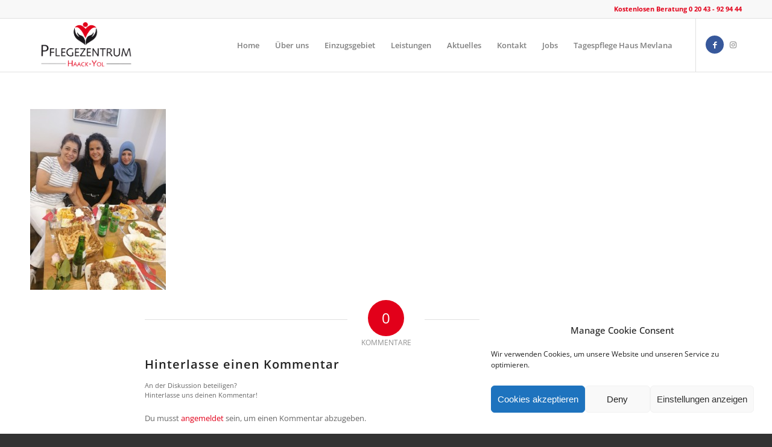

--- FILE ---
content_type: text/html; charset=UTF-8
request_url: https://pflegezentrum-haack-yol.de/aktuelles/image-23-2/
body_size: 33804
content:
<!DOCTYPE html><html dir="ltr" lang="de" prefix="og: https://ogp.me/ns#" class="html_stretched responsive av-preloader-disabled  html_header_top html_logo_left html_main_nav_header html_menu_right html_slim html_header_sticky html_header_shrinking html_header_topbar_active html_mobile_menu_phone html_header_searchicon_disabled html_content_align_center html_header_unstick_top_disabled html_header_stretch_disabled html_av-overlay-side html_av-overlay-side-classic html_av-submenu-noclone html_entry_id_546 av-cookies-no-cookie-consent av-no-preview av-default-lightbox html_text_menu_active av-mobile-menu-switch-default"><head><meta charset="UTF-8" /><meta name="robots" content="index, follow" /><meta name="viewport" content="width=device-width, initial-scale=1"><link media="all" href="https://pflegezentrum-haack-yol.de/wp-content/cache/autoptimize/css/autoptimize_26b7e2edbd17288acf1da9a7a50b671f.css" rel="stylesheet"><title>Image-23 | Pflegezentrum Haack Yol</title><meta name="robots" content="max-image-preview:large" /><link rel="canonical" href="https://pflegezentrum-haack-yol.de/aktuelles/image-23-2/" /><meta name="generator" content="All in One SEO (AIOSEO) 4.9.3" /><meta property="og:locale" content="de_DE" /><meta property="og:site_name" content="Pflegezentrum Haack Yol | Ihr Pflegedienst und Gladbeck und Umgebung!" /><meta property="og:type" content="article" /><meta property="og:title" content="Image-23 | Pflegezentrum Haack Yol" /><meta property="og:url" content="https://pflegezentrum-haack-yol.de/aktuelles/image-23-2/" /><meta property="article:published_time" content="2021-09-06T09:28:11+00:00" /><meta property="article:modified_time" content="2021-09-06T09:28:11+00:00" /><meta name="twitter:card" content="summary" /><meta name="twitter:title" content="Image-23 | Pflegezentrum Haack Yol" /> <script type="application/ld+json" class="aioseo-schema">{"@context":"https:\/\/schema.org","@graph":[{"@type":"BreadcrumbList","@id":"https:\/\/pflegezentrum-haack-yol.de\/aktuelles\/image-23-2\/#breadcrumblist","itemListElement":[{"@type":"ListItem","@id":"https:\/\/pflegezentrum-haack-yol.de#listItem","position":1,"name":"Home","item":"https:\/\/pflegezentrum-haack-yol.de","nextItem":{"@type":"ListItem","@id":"https:\/\/pflegezentrum-haack-yol.de\/aktuelles\/image-23-2\/#listItem","name":"Image-23"}},{"@type":"ListItem","@id":"https:\/\/pflegezentrum-haack-yol.de\/aktuelles\/image-23-2\/#listItem","position":2,"name":"Image-23","previousItem":{"@type":"ListItem","@id":"https:\/\/pflegezentrum-haack-yol.de#listItem","name":"Home"}}]},{"@type":"ItemPage","@id":"https:\/\/pflegezentrum-haack-yol.de\/aktuelles\/image-23-2\/#itempage","url":"https:\/\/pflegezentrum-haack-yol.de\/aktuelles\/image-23-2\/","name":"Image-23 | Pflegezentrum Haack Yol","inLanguage":"de-DE","isPartOf":{"@id":"https:\/\/pflegezentrum-haack-yol.de\/#website"},"breadcrumb":{"@id":"https:\/\/pflegezentrum-haack-yol.de\/aktuelles\/image-23-2\/#breadcrumblist"},"author":{"@id":"https:\/\/pflegezentrum-haack-yol.de\/author\/disigns\/#author"},"creator":{"@id":"https:\/\/pflegezentrum-haack-yol.de\/author\/disigns\/#author"},"datePublished":"2021-09-06T09:28:11+00:00","dateModified":"2021-09-06T09:28:11+00:00"},{"@type":"Organization","@id":"https:\/\/pflegezentrum-haack-yol.de\/#organization","name":"Pflegezentrum Haack Yol","description":"Ihr Pflegedienst und Gladbeck und Umgebung!","url":"https:\/\/pflegezentrum-haack-yol.de\/"},{"@type":"Person","@id":"https:\/\/pflegezentrum-haack-yol.de\/author\/disigns\/#author","url":"https:\/\/pflegezentrum-haack-yol.de\/author\/disigns\/","name":"disigns","image":{"@type":"ImageObject","@id":"https:\/\/pflegezentrum-haack-yol.de\/aktuelles\/image-23-2\/#authorImage","url":"https:\/\/secure.gravatar.com\/avatar\/a186ca785b033dceb589c2721c02ba5c?s=96&d=mm&r=g","width":96,"height":96,"caption":"disigns"}},{"@type":"WebSite","@id":"https:\/\/pflegezentrum-haack-yol.de\/#website","url":"https:\/\/pflegezentrum-haack-yol.de\/","name":"Pflegezentrum Haack Yol","description":"Ihr Pflegedienst und Gladbeck und Umgebung!","inLanguage":"de-DE","publisher":{"@id":"https:\/\/pflegezentrum-haack-yol.de\/#organization"}}]}</script> <link rel='dns-prefetch' href='//www.googletagmanager.com' /><link rel="alternate" type="application/rss+xml" title="Pflegezentrum Haack Yol &raquo; Feed" href="https://pflegezentrum-haack-yol.de/feed/" /><link rel="alternate" type="application/rss+xml" title="Pflegezentrum Haack Yol &raquo; Kommentar-Feed" href="https://pflegezentrum-haack-yol.de/comments/feed/" /><link rel="alternate" type="application/rss+xml" title="Pflegezentrum Haack Yol &raquo; Image-23-Kommentar-Feed" href="https://pflegezentrum-haack-yol.de/aktuelles/image-23-2/feed/" /> <script type="text/javascript">window._wpemojiSettings = {"baseUrl":"https:\/\/s.w.org\/images\/core\/emoji\/15.0.3\/72x72\/","ext":".png","svgUrl":"https:\/\/s.w.org\/images\/core\/emoji\/15.0.3\/svg\/","svgExt":".svg","source":{"concatemoji":"https:\/\/pflegezentrum-haack-yol.de\/wp-includes\/js\/wp-emoji-release.min.js?ver=b29dc11e1737467d940c7369ca4ba78e"}};
/*! This file is auto-generated */
!function(i,n){var o,s,e;function c(e){try{var t={supportTests:e,timestamp:(new Date).valueOf()};sessionStorage.setItem(o,JSON.stringify(t))}catch(e){}}function p(e,t,n){e.clearRect(0,0,e.canvas.width,e.canvas.height),e.fillText(t,0,0);var t=new Uint32Array(e.getImageData(0,0,e.canvas.width,e.canvas.height).data),r=(e.clearRect(0,0,e.canvas.width,e.canvas.height),e.fillText(n,0,0),new Uint32Array(e.getImageData(0,0,e.canvas.width,e.canvas.height).data));return t.every(function(e,t){return e===r[t]})}function u(e,t,n){switch(t){case"flag":return n(e,"\ud83c\udff3\ufe0f\u200d\u26a7\ufe0f","\ud83c\udff3\ufe0f\u200b\u26a7\ufe0f")?!1:!n(e,"\ud83c\uddfa\ud83c\uddf3","\ud83c\uddfa\u200b\ud83c\uddf3")&&!n(e,"\ud83c\udff4\udb40\udc67\udb40\udc62\udb40\udc65\udb40\udc6e\udb40\udc67\udb40\udc7f","\ud83c\udff4\u200b\udb40\udc67\u200b\udb40\udc62\u200b\udb40\udc65\u200b\udb40\udc6e\u200b\udb40\udc67\u200b\udb40\udc7f");case"emoji":return!n(e,"\ud83d\udc26\u200d\u2b1b","\ud83d\udc26\u200b\u2b1b")}return!1}function f(e,t,n){var r="undefined"!=typeof WorkerGlobalScope&&self instanceof WorkerGlobalScope?new OffscreenCanvas(300,150):i.createElement("canvas"),a=r.getContext("2d",{willReadFrequently:!0}),o=(a.textBaseline="top",a.font="600 32px Arial",{});return e.forEach(function(e){o[e]=t(a,e,n)}),o}function t(e){var t=i.createElement("script");t.src=e,t.defer=!0,i.head.appendChild(t)}"undefined"!=typeof Promise&&(o="wpEmojiSettingsSupports",s=["flag","emoji"],n.supports={everything:!0,everythingExceptFlag:!0},e=new Promise(function(e){i.addEventListener("DOMContentLoaded",e,{once:!0})}),new Promise(function(t){var n=function(){try{var e=JSON.parse(sessionStorage.getItem(o));if("object"==typeof e&&"number"==typeof e.timestamp&&(new Date).valueOf()<e.timestamp+604800&&"object"==typeof e.supportTests)return e.supportTests}catch(e){}return null}();if(!n){if("undefined"!=typeof Worker&&"undefined"!=typeof OffscreenCanvas&&"undefined"!=typeof URL&&URL.createObjectURL&&"undefined"!=typeof Blob)try{var e="postMessage("+f.toString()+"("+[JSON.stringify(s),u.toString(),p.toString()].join(",")+"));",r=new Blob([e],{type:"text/javascript"}),a=new Worker(URL.createObjectURL(r),{name:"wpTestEmojiSupports"});return void(a.onmessage=function(e){c(n=e.data),a.terminate(),t(n)})}catch(e){}c(n=f(s,u,p))}t(n)}).then(function(e){for(var t in e)n.supports[t]=e[t],n.supports.everything=n.supports.everything&&n.supports[t],"flag"!==t&&(n.supports.everythingExceptFlag=n.supports.everythingExceptFlag&&n.supports[t]);n.supports.everythingExceptFlag=n.supports.everythingExceptFlag&&!n.supports.flag,n.DOMReady=!1,n.readyCallback=function(){n.DOMReady=!0}}).then(function(){return e}).then(function(){var e;n.supports.everything||(n.readyCallback(),(e=n.source||{}).concatemoji?t(e.concatemoji):e.wpemoji&&e.twemoji&&(t(e.twemoji),t(e.wpemoji)))}))}((window,document),window._wpemojiSettings);</script> <link rel='stylesheet' id='avia-merged-styles-css' href='https://pflegezentrum-haack-yol.de/wp-content/cache/autoptimize/css/autoptimize_single_6af60a4651f723ed46c45778922160e4.css' type='text/css' media='all' /> <script type="text/javascript" src="https://pflegezentrum-haack-yol.de/wp-includes/js/jquery/jquery.min.js?ver=3.7.1" id="jquery-core-js"></script> <link rel="https://api.w.org/" href="https://pflegezentrum-haack-yol.de/wp-json/" /><link rel="alternate" title="JSON" type="application/json" href="https://pflegezentrum-haack-yol.de/wp-json/wp/v2/media/546" /><link rel="EditURI" type="application/rsd+xml" title="RSD" href="https://pflegezentrum-haack-yol.de/xmlrpc.php?rsd" /><link rel='shortlink' href='https://pflegezentrum-haack-yol.de/?p=546' /><link rel="alternate" title="oEmbed (JSON)" type="application/json+oembed" href="https://pflegezentrum-haack-yol.de/wp-json/oembed/1.0/embed?url=https%3A%2F%2Fpflegezentrum-haack-yol.de%2Faktuelles%2Fimage-23-2%2F" /><link rel="alternate" title="oEmbed (XML)" type="text/xml+oembed" href="https://pflegezentrum-haack-yol.de/wp-json/oembed/1.0/embed?url=https%3A%2F%2Fpflegezentrum-haack-yol.de%2Faktuelles%2Fimage-23-2%2F&#038;format=xml" /><meta name="generator" content="Site Kit by Google 1.156.0" /><link rel="profile" href="http://gmpg.org/xfn/11" /><link rel="alternate" type="application/rss+xml" title="Pflegezentrum Haack Yol RSS2 Feed" href="https://pflegezentrum-haack-yol.de/feed/" /><link rel="pingback" href="https://pflegezentrum-haack-yol.de/xmlrpc.php" /> <!--[if lt IE 9]><script src="https://pflegezentrum-haack-yol.de/wp-content/themes/enfold/js/html5shiv.js"></script><![endif]--><link rel="icon" href="https://pflegezentrum-haack-yol.de/wp-content/uploads/2018/11/FaviPflege.png" type="image/png">  <script type="text/javascript">'use strict';var avia_is_mobile=!1;if(/Android|webOS|iPhone|iPad|iPod|BlackBerry|IEMobile|Opera Mini/i.test(navigator.userAgent)&&'ontouchstart' in document.documentElement){avia_is_mobile=!0;document.documentElement.className+=' avia_mobile '}
else{document.documentElement.className+=' avia_desktop '};document.documentElement.className+=' js_active ';(function(){var e=['-webkit-','-moz-','-ms-',''],n='',o=!1,a=!1;for(var t in e){if(e[t]+'transform' in document.documentElement.style){o=!0;n=e[t]+'transform'};if(e[t]+'perspective' in document.documentElement.style){a=!0}};if(o){document.documentElement.className+=' avia_transform '};if(a){document.documentElement.className+=' avia_transform3d '};if(typeof document.getElementsByClassName=='function'&&typeof document.documentElement.getBoundingClientRect=='function'&&avia_is_mobile==!1){if(n&&window.innerHeight>0){setTimeout(function(){var e=0,o={},a=0,t=document.getElementsByClassName('av-parallax'),i=window.pageYOffset||document.documentElement.scrollTop;for(e=0;e<t.length;e++){t[e].style.top='0px';o=t[e].getBoundingClientRect();a=Math.ceil((window.innerHeight+i-o.top)*0.3);t[e].style[n]='translate(0px, '+a+'px)';t[e].style.top='auto';t[e].className+=' enabled-parallax '}},50)}}})();</script> </head><body data-cmplz=1 id="top" class="attachment attachment-template-default attachmentid-546 attachment-jpeg stretched rtl_columns av-curtain-numeric opensans-custom opensans  avia-responsive-images-support" itemscope="itemscope" itemtype="https://schema.org/WebPage" ><div id='wrap_all'><header id='header' class='all_colors header_color light_bg_color  av_header_top av_logo_left av_main_nav_header av_menu_right av_slim av_header_sticky av_header_shrinking av_header_stretch_disabled av_mobile_menu_phone av_header_searchicon_disabled av_header_unstick_top_disabled av_bottom_nav_disabled  av_header_border_disabled'  role="banner" itemscope="itemscope" itemtype="https://schema.org/WPHeader" ><div id='header_meta' class='container_wrap container_wrap_meta  av_icon_active_main av_phone_active_right av_extra_header_active av_entry_id_546'><div class='container'><div class='phone-info '><div><span style="color: #e2001a;">Kostenlosen Beratung 0 20 43 - 92 94 44</span></div></div></div></div><div  id='header_main' class='container_wrap container_wrap_logo'><div class='container av-logo-container'><div class='inner-container'><span class='logo avia-standard-logo'><a href='https://pflegezentrum-haack-yol.de/' class=''><img src="https://pflegezentrum-haack-yol.de/wp-content/uploads/2018/11/Logo_Pflege.png" srcset="https://pflegezentrum-haack-yol.de/wp-content/uploads/2018/11/Logo_Pflege.png 875w, https://pflegezentrum-haack-yol.de/wp-content/uploads/2018/11/Logo_Pflege-300x142.png 300w, https://pflegezentrum-haack-yol.de/wp-content/uploads/2018/11/Logo_Pflege-768x362.png 768w, https://pflegezentrum-haack-yol.de/wp-content/uploads/2018/11/Logo_Pflege-705x333.png 705w, https://pflegezentrum-haack-yol.de/wp-content/uploads/2018/11/Logo_Pflege-450x212.png 450w" sizes="(max-width: 875px) 100vw, 875px" height="100" width="300" alt='Pflegezentrum Haack Yol' title='Logo_Pflege' /></a></span><nav class='main_menu' data-selectname='Wähle eine Seite'  role="navigation" itemscope="itemscope" itemtype="https://schema.org/SiteNavigationElement" ><div class="avia-menu av-main-nav-wrap av_menu_icon_beside"><ul role="menu" class="menu av-main-nav" id="avia-menu"><li role="menuitem" id="menu-item-93" class="menu-item menu-item-type-post_type menu-item-object-page menu-item-home menu-item-top-level menu-item-top-level-1"><a href="https://pflegezentrum-haack-yol.de/" itemprop="url" tabindex="0"><span class="avia-bullet"></span><span class="avia-menu-text">Home</span><span class="avia-menu-fx"><span class="avia-arrow-wrap"><span class="avia-arrow"></span></span></span></a></li><li role="menuitem" id="menu-item-137" class="menu-item menu-item-type-post_type menu-item-object-page menu-item-top-level menu-item-top-level-2"><a href="https://pflegezentrum-haack-yol.de/ueber-uns/" itemprop="url" tabindex="0"><span class="avia-bullet"></span><span class="avia-menu-text">Über uns</span><span class="avia-menu-fx"><span class="avia-arrow-wrap"><span class="avia-arrow"></span></span></span></a></li><li role="menuitem" id="menu-item-136" class="menu-item menu-item-type-post_type menu-item-object-page menu-item-top-level menu-item-top-level-3"><a href="https://pflegezentrum-haack-yol.de/pflegezentrum-in-bottrop-gelsenkirchen-und-gladbeck/" itemprop="url" tabindex="0"><span class="avia-bullet"></span><span class="avia-menu-text">Einzugsgebiet</span><span class="avia-menu-fx"><span class="avia-arrow-wrap"><span class="avia-arrow"></span></span></span></a></li><li role="menuitem" id="menu-item-92" class="menu-item menu-item-type-post_type menu-item-object-page menu-item-top-level menu-item-top-level-4"><a href="https://pflegezentrum-haack-yol.de/leistungen/" itemprop="url" tabindex="0"><span class="avia-bullet"></span><span class="avia-menu-text">Leistungen</span><span class="avia-menu-fx"><span class="avia-arrow-wrap"><span class="avia-arrow"></span></span></span></a></li><li role="menuitem" id="menu-item-104" class="menu-item menu-item-type-post_type menu-item-object-page menu-item-top-level menu-item-top-level-5"><a href="https://pflegezentrum-haack-yol.de/aktuelles/" itemprop="url" tabindex="0"><span class="avia-bullet"></span><span class="avia-menu-text">Aktuelles</span><span class="avia-menu-fx"><span class="avia-arrow-wrap"><span class="avia-arrow"></span></span></span></a></li><li role="menuitem" id="menu-item-173" class="menu-item menu-item-type-post_type menu-item-object-page menu-item-top-level menu-item-top-level-6"><a href="https://pflegezentrum-haack-yol.de/kontakt/" itemprop="url" tabindex="0"><span class="avia-bullet"></span><span class="avia-menu-text">Kontakt</span><span class="avia-menu-fx"><span class="avia-arrow-wrap"><span class="avia-arrow"></span></span></span></a></li><li role="menuitem" id="menu-item-178" class="menu-item menu-item-type-post_type menu-item-object-page menu-item-top-level menu-item-top-level-7"><a href="https://pflegezentrum-haack-yol.de/jobs/" itemprop="url" tabindex="0"><span class="avia-bullet"></span><span class="avia-menu-text">Jobs</span><span class="avia-menu-fx"><span class="avia-arrow-wrap"><span class="avia-arrow"></span></span></span></a></li><li role="menuitem" id="menu-item-103" class="menu-item menu-item-type-custom menu-item-object-custom menu-item-top-level menu-item-top-level-8"><a title="_blank" target="_blank" href="https://hausmevlana.de" itemprop="url" tabindex="0" rel="noopener"><span class="avia-bullet"></span><span class="avia-menu-text">Tagespflege Haus Mevlana</span><span class="avia-menu-fx"><span class="avia-arrow-wrap"><span class="avia-arrow"></span></span></span></a></li><li class="av-burger-menu-main menu-item-avia-special "> <a href="#" aria-label="Menü" aria-hidden="false"> <span class="av-hamburger av-hamburger--spin av-js-hamburger"> <span class="av-hamburger-box"> <span class="av-hamburger-inner"></span> <strong>Menü</strong> </span> </span> <span class="avia_hidden_link_text">Menü</span> </a></li></ul></div><ul class='noLightbox social_bookmarks icon_count_2'><li class='social_bookmarks_facebook av-social-link-facebook social_icon_1'><a target="_blank" aria-label="Link zu Facebook" href='https://www.facebook.com/pflegezentrum.haack.yol' aria-hidden='false' data-av_icon='' data-av_iconfont='entypo-fontello' title='Facebook' rel="noopener"><span class='avia_hidden_link_text'>Facebook</span></a></li><li class='social_bookmarks_instagram av-social-link-instagram social_icon_2'><a target="_blank" aria-label="Link zu Instagram" href='https://www.instagram.com/pflegezentrum_haack_yol/' aria-hidden='false' data-av_icon='' data-av_iconfont='entypo-fontello' title='Instagram' rel="noopener"><span class='avia_hidden_link_text'>Instagram</span></a></li></ul></nav></div></div></div><div class='header_bg'></div></header><div id='main' class='all_colors' data-scroll-offset='88'><div class='container_wrap container_wrap_first main_color fullsize'><div class='container'><main class='template-page content  av-content-full alpha units'  role="main" itemprop="mainContentOfPage" ><article class='post-entry post-entry-type-page post-entry-546'  itemscope="itemscope" itemtype="https://schema.org/CreativeWork" ><div class="entry-content-wrapper clearfix"><header class="entry-content-header"></header><div class="entry-content"  itemprop="text" ><p class="attachment"><a href='https://pflegezentrum-haack-yol.de/wp-content/uploads/2021/09/Image-23-1.jpg'><img decoding="async" width="225" height="300" src="//pflegezentrum-haack-yol.de/wp-content/plugins/a3-lazy-load/assets/images/lazy_placeholder.gif" data-lazy-type="image" data-src="https://pflegezentrum-haack-yol.de/wp-content/uploads/2021/09/Image-23-1-225x300.jpg" class="lazy lazy-hidden attachment-medium size-medium" alt="" srcset="" data-srcset="https://pflegezentrum-haack-yol.de/wp-content/uploads/2021/09/Image-23-1-225x300.jpg 225w, https://pflegezentrum-haack-yol.de/wp-content/uploads/2021/09/Image-23-1.jpg 480w" sizes="(max-width: 225px) 100vw, 225px" /><noscript><img decoding="async" width="225" height="300" src="https://pflegezentrum-haack-yol.de/wp-content/uploads/2021/09/Image-23-1-225x300.jpg" class="attachment-medium size-medium" alt="" srcset="https://pflegezentrum-haack-yol.de/wp-content/uploads/2021/09/Image-23-1-225x300.jpg 225w, https://pflegezentrum-haack-yol.de/wp-content/uploads/2021/09/Image-23-1.jpg 480w" sizes="(max-width: 225px) 100vw, 225px" /></noscript></a></p></div><footer class="entry-footer"></footer></div></article><div class='comment-entry post-entry'><div class='comment_meta_container'><div class='side-container-comment'><div class='side-container-comment-inner'> <span class='comment-count'>0</span> <span class='comment-text'>Kommentare</span> <span class='center-border center-border-left'></span> <span class='center-border center-border-right'></span></div></div></div><div class='comment_container'><h3 class='miniheading '>Hinterlasse einen Kommentar</h3><span class='minitext'>An der Diskussion beteiligen? <br/>Hinterlasse uns deinen Kommentar!</span><div id="respond" class="comment-respond"><h3 id="reply-title" class="comment-reply-title">Schreibe einen Kommentar <small><a rel="nofollow" id="cancel-comment-reply-link" href="/aktuelles/image-23-2/#respond" style="display:none;">Antwort abbrechen</a></small></h3><p class="must-log-in">Du musst <a href="https://pflegezentrum-haack-yol.de/wp-login.php?redirect_to=https%3A%2F%2Fpflegezentrum-haack-yol.de%2Faktuelles%2Fimage-23-2%2F">angemeldet</a> sein, um einen Kommentar abzugeben.</p></div></div></div></main></div></div><footer class='container_wrap socket_color' id='socket'  role="contentinfo" itemscope="itemscope" itemtype="https://schema.org/WPFooter" ><div class='container'> <span class='copyright'>© 2018 Copyright by di.signs - mediendesign. Alle Rechte vorbehalten.</span><nav class='sub_menu_socket'  role="navigation" itemscope="itemscope" itemtype="https://schema.org/SiteNavigationElement" ><div class="avia3-menu"><ul role="menu" class="menu" id="avia3-menu"><li role="menuitem" id="menu-item-183" class="menu-item menu-item-type-post_type menu-item-object-page menu-item-privacy-policy menu-item-top-level menu-item-top-level-1"><a href="https://pflegezentrum-haack-yol.de/impressum-datenschutz/" itemprop="url" tabindex="0"><span class="avia-bullet"></span><span class="avia-menu-text">Impressum | Datenschutz</span><span class="avia-menu-fx"><span class="avia-arrow-wrap"><span class="avia-arrow"></span></span></span></a></li><li role="menuitem" id="menu-item-413" class="menu-item menu-item-type-post_type menu-item-object-page menu-item-top-level menu-item-top-level-2"><a href="https://pflegezentrum-haack-yol.de/cookie-richtlinie-eu/" itemprop="url" tabindex="0"><span class="avia-bullet"></span><span class="avia-menu-text">Cookie-Richtlinie (EU)</span><span class="avia-menu-fx"><span class="avia-arrow-wrap"><span class="avia-arrow"></span></span></span></a></li></ul></div></nav></div></footer></div></div> <a href='#top' title='Nach oben scrollen' id='scroll-top-link' aria-hidden='true' data-av_icon='' data-av_iconfont='entypo-fontello'><span class="avia_hidden_link_text">Nach oben scrollen</span></a><div id="fb-root"></div><div id="cmplz-cookiebanner-container"><div class="cmplz-cookiebanner cmplz-hidden banner-1 bottom-right-view-preferences optin cmplz-bottom-right cmplz-categories-type-view-preferences" aria-modal="true" data-nosnippet="true" role="dialog" aria-live="polite" aria-labelledby="cmplz-header-1-optin" aria-describedby="cmplz-message-1-optin"><div class="cmplz-header"><div class="cmplz-logo"></div><div class="cmplz-title" id="cmplz-header-1-optin">Manage Cookie Consent</div><div class="cmplz-close" tabindex="0" role="button" aria-label="Dialog schließen"> <svg aria-hidden="true" focusable="false" data-prefix="fas" data-icon="times" class="svg-inline--fa fa-times fa-w-11" role="img" xmlns="http://www.w3.org/2000/svg" viewBox="0 0 352 512"><path fill="currentColor" d="M242.72 256l100.07-100.07c12.28-12.28 12.28-32.19 0-44.48l-22.24-22.24c-12.28-12.28-32.19-12.28-44.48 0L176 189.28 75.93 89.21c-12.28-12.28-32.19-12.28-44.48 0L9.21 111.45c-12.28 12.28-12.28 32.19 0 44.48L109.28 256 9.21 356.07c-12.28 12.28-12.28 32.19 0 44.48l22.24 22.24c12.28 12.28 32.2 12.28 44.48 0L176 322.72l100.07 100.07c12.28 12.28 32.2 12.28 44.48 0l22.24-22.24c12.28-12.28 12.28-32.19 0-44.48L242.72 256z"></path></svg></div></div><div class="cmplz-divider cmplz-divider-header"></div><div class="cmplz-body"><div class="cmplz-message" id="cmplz-message-1-optin">Wir verwenden Cookies, um unsere Website und unseren Service zu optimieren.</div><div class="cmplz-categories"> <details class="cmplz-category cmplz-functional" > <summary> <span class="cmplz-category-header"> <span class="cmplz-category-title">Funktional</span> <span class='cmplz-always-active'> <span class="cmplz-banner-checkbox"> <input type="checkbox"
 id="cmplz-functional-optin"
 data-category="cmplz_functional"
 class="cmplz-consent-checkbox cmplz-functional"
 size="40"
 value="1"/> <label class="cmplz-label" for="cmplz-functional-optin"><span class="screen-reader-text">Funktional</span></label> </span> Immer aktiv </span> <span class="cmplz-icon cmplz-open"> <svg xmlns="http://www.w3.org/2000/svg" viewBox="0 0 448 512"  height="18" ><path d="M224 416c-8.188 0-16.38-3.125-22.62-9.375l-192-192c-12.5-12.5-12.5-32.75 0-45.25s32.75-12.5 45.25 0L224 338.8l169.4-169.4c12.5-12.5 32.75-12.5 45.25 0s12.5 32.75 0 45.25l-192 192C240.4 412.9 232.2 416 224 416z"/></svg> </span> </span> </summary><div class="cmplz-description"> <span class="cmplz-description-functional">The technical storage or access is strictly necessary for the legitimate purpose of enabling the use of a specific service explicitly requested by the subscriber or user, or for the sole purpose of carrying out the transmission of a communication over an electronic communications network.</span></div> </details> <details class="cmplz-category cmplz-preferences" > <summary> <span class="cmplz-category-header"> <span class="cmplz-category-title">Preferences</span> <span class="cmplz-banner-checkbox"> <input type="checkbox"
 id="cmplz-preferences-optin"
 data-category="cmplz_preferences"
 class="cmplz-consent-checkbox cmplz-preferences"
 size="40"
 value="1"/> <label class="cmplz-label" for="cmplz-preferences-optin"><span class="screen-reader-text">Preferences</span></label> </span> <span class="cmplz-icon cmplz-open"> <svg xmlns="http://www.w3.org/2000/svg" viewBox="0 0 448 512"  height="18" ><path d="M224 416c-8.188 0-16.38-3.125-22.62-9.375l-192-192c-12.5-12.5-12.5-32.75 0-45.25s32.75-12.5 45.25 0L224 338.8l169.4-169.4c12.5-12.5 32.75-12.5 45.25 0s12.5 32.75 0 45.25l-192 192C240.4 412.9 232.2 416 224 416z"/></svg> </span> </span> </summary><div class="cmplz-description"> <span class="cmplz-description-preferences">The technical storage or access is necessary for the legitimate purpose of storing preferences that are not requested by the subscriber or user.</span></div> </details> <details class="cmplz-category cmplz-statistics" > <summary> <span class="cmplz-category-header"> <span class="cmplz-category-title">Statistics</span> <span class="cmplz-banner-checkbox"> <input type="checkbox"
 id="cmplz-statistics-optin"
 data-category="cmplz_statistics"
 class="cmplz-consent-checkbox cmplz-statistics"
 size="40"
 value="1"/> <label class="cmplz-label" for="cmplz-statistics-optin"><span class="screen-reader-text">Statistics</span></label> </span> <span class="cmplz-icon cmplz-open"> <svg xmlns="http://www.w3.org/2000/svg" viewBox="0 0 448 512"  height="18" ><path d="M224 416c-8.188 0-16.38-3.125-22.62-9.375l-192-192c-12.5-12.5-12.5-32.75 0-45.25s32.75-12.5 45.25 0L224 338.8l169.4-169.4c12.5-12.5 32.75-12.5 45.25 0s12.5 32.75 0 45.25l-192 192C240.4 412.9 232.2 416 224 416z"/></svg> </span> </span> </summary><div class="cmplz-description"> <span class="cmplz-description-statistics">The technical storage or access that is used exclusively for statistical purposes.</span> <span class="cmplz-description-statistics-anonymous">The technical storage or access that is used exclusively for anonymous statistical purposes. Without a subpoena, voluntary compliance on the part of your Internet Service Provider, or additional records from a third party, information stored or retrieved for this purpose alone cannot usually be used to identify you.</span></div> </details> <details class="cmplz-category cmplz-marketing" > <summary> <span class="cmplz-category-header"> <span class="cmplz-category-title">Marketing</span> <span class="cmplz-banner-checkbox"> <input type="checkbox"
 id="cmplz-marketing-optin"
 data-category="cmplz_marketing"
 class="cmplz-consent-checkbox cmplz-marketing"
 size="40"
 value="1"/> <label class="cmplz-label" for="cmplz-marketing-optin"><span class="screen-reader-text">Marketing</span></label> </span> <span class="cmplz-icon cmplz-open"> <svg xmlns="http://www.w3.org/2000/svg" viewBox="0 0 448 512"  height="18" ><path d="M224 416c-8.188 0-16.38-3.125-22.62-9.375l-192-192c-12.5-12.5-12.5-32.75 0-45.25s32.75-12.5 45.25 0L224 338.8l169.4-169.4c12.5-12.5 32.75-12.5 45.25 0s12.5 32.75 0 45.25l-192 192C240.4 412.9 232.2 416 224 416z"/></svg> </span> </span> </summary><div class="cmplz-description"> <span class="cmplz-description-marketing">The technical storage or access is required to create user profiles to send advertising, or to track the user on a website or across several websites for similar marketing purposes.</span></div> </details></div></div><div class="cmplz-links cmplz-information"><ul><li><a class="cmplz-link cmplz-manage-options cookie-statement" href="#" data-relative_url="#cmplz-manage-consent-container">Optionen verwalten</a></li><li><a class="cmplz-link cmplz-manage-third-parties cookie-statement" href="#" data-relative_url="#cmplz-cookies-overview">Dienste verwalten</a></li><li><a class="cmplz-link cmplz-manage-vendors tcf cookie-statement" href="#" data-relative_url="#cmplz-tcf-wrapper">Verwalten von {vendor_count}-Lieferanten</a></li><li><a class="cmplz-link cmplz-external cmplz-read-more-purposes tcf" target="_blank" rel="noopener noreferrer nofollow" href="https://cookiedatabase.org/tcf/purposes/" aria-label="Weitere Informationen zu den Zwecken von TCF findest du in der Cookie-Datenbank.">Lese mehr über diese Zwecke</a></li></ul></div><div class="cmplz-divider cmplz-footer"></div><div class="cmplz-buttons"> <button class="cmplz-btn cmplz-accept">Cookies akzeptieren</button> <button class="cmplz-btn cmplz-deny">Deny</button> <button class="cmplz-btn cmplz-view-preferences">Einstellungen anzeigen</button> <button class="cmplz-btn cmplz-save-preferences">Einstellungen speichern</button> <a class="cmplz-btn cmplz-manage-options tcf cookie-statement" href="#" data-relative_url="#cmplz-manage-consent-container">Einstellungen anzeigen</a></div><div class="cmplz-documents cmplz-links"><ul><li><a class="cmplz-link cookie-statement" href="#" data-relative_url="">{title}</a></li><li><a class="cmplz-link privacy-statement" href="#" data-relative_url="">{title}</a></li><li><a class="cmplz-link impressum" href="#" data-relative_url="">{title}</a></li></ul></div></div></div><div id="cmplz-manage-consent" data-nosnippet="true"><button class="cmplz-btn cmplz-hidden cmplz-manage-consent manage-consent-1">Manage consent</button></div> <script type='text/javascript'>var avia_framework_globals = avia_framework_globals || {};
    avia_framework_globals.frameworkUrl = 'https://pflegezentrum-haack-yol.de/wp-content/themes/enfold/framework/';
    avia_framework_globals.installedAt = 'https://pflegezentrum-haack-yol.de/wp-content/themes/enfold/';
    avia_framework_globals.ajaxurl = 'https://pflegezentrum-haack-yol.de/wp-admin/admin-ajax.php';</script> <script type="text/javascript" id="jquery-lazyloadxt-js-extra">var a3_lazyload_params = {"apply_images":"1","apply_videos":"1"};</script> <script type="text/javascript" id="jquery-lazyloadxt-extend-js-extra">var a3_lazyload_extend_params = {"edgeY":"0","horizontal_container_classnames":""};</script> <script type="text/javascript" id="cmplz-cookiebanner-js-extra">var complianz = {"prefix":"cmplz_","user_banner_id":"1","set_cookies":[],"block_ajax_content":"","banner_version":"22","version":"7.4.4.2","store_consent":"","do_not_track_enabled":"1","consenttype":"optin","region":"eu","geoip":"","dismiss_timeout":"","disable_cookiebanner":"","soft_cookiewall":"","dismiss_on_scroll":"","cookie_expiry":"365","url":"https:\/\/pflegezentrum-haack-yol.de\/wp-json\/complianz\/v1\/","locale":"lang=de&locale=de_DE","set_cookies_on_root":"","cookie_domain":"","current_policy_id":"18","cookie_path":"\/","categories":{"statistics":"Statistiken","marketing":"Marketing"},"tcf_active":"","placeholdertext":"Klicke hier, um {category}-Cookies zu akzeptieren und diesen Inhalt zu aktivieren","css_file":"https:\/\/pflegezentrum-haack-yol.de\/wp-content\/uploads\/complianz\/css\/banner-{banner_id}-{type}.css?v=22","page_links":{"eu":{"cookie-statement":{"title":"Cookie-Richtlinie ","url":"https:\/\/pflegezentrum-haack-yol.de\/cookie-richtlinie-eu\/"},"privacy-statement":{"title":"Impressum | Datenschutz","url":"https:\/\/pflegezentrum-haack-yol.de\/impressum-datenschutz\/"},"impressum":{"title":"Impressum | Datenschutz","url":"https:\/\/pflegezentrum-haack-yol.de\/impressum-datenschutz\/"}},"us":{"impressum":{"title":"Impressum | Datenschutz","url":"https:\/\/pflegezentrum-haack-yol.de\/impressum-datenschutz\/"}},"uk":{"impressum":{"title":"Impressum | Datenschutz","url":"https:\/\/pflegezentrum-haack-yol.de\/impressum-datenschutz\/"}},"ca":{"impressum":{"title":"Impressum | Datenschutz","url":"https:\/\/pflegezentrum-haack-yol.de\/impressum-datenschutz\/"}},"au":{"impressum":{"title":"Impressum | Datenschutz","url":"https:\/\/pflegezentrum-haack-yol.de\/impressum-datenschutz\/"}},"za":{"impressum":{"title":"Impressum | Datenschutz","url":"https:\/\/pflegezentrum-haack-yol.de\/impressum-datenschutz\/"}},"br":{"impressum":{"title":"Impressum | Datenschutz","url":"https:\/\/pflegezentrum-haack-yol.de\/impressum-datenschutz\/"}}},"tm_categories":"","forceEnableStats":"","preview":"","clean_cookies":"","aria_label":"Klicke hier, um {category}-Cookies zu akzeptieren und diesen Inhalt zu aktivieren"};</script> <script type="text/javascript" id="cmplz-cookiebanner-js-after">let cmplzBlockedContent = document.querySelector('.cmplz-blocked-content-notice');
	if ( cmplzBlockedContent) {
	        cmplzBlockedContent.addEventListener('click', function(event) {
            event.stopPropagation();
        });
	}</script> <script defer src="https://pflegezentrum-haack-yol.de/wp-content/cache/autoptimize/js/autoptimize_f9cbd001f2cf45431c026dd2c5a8b9c8.js"></script></body></html>